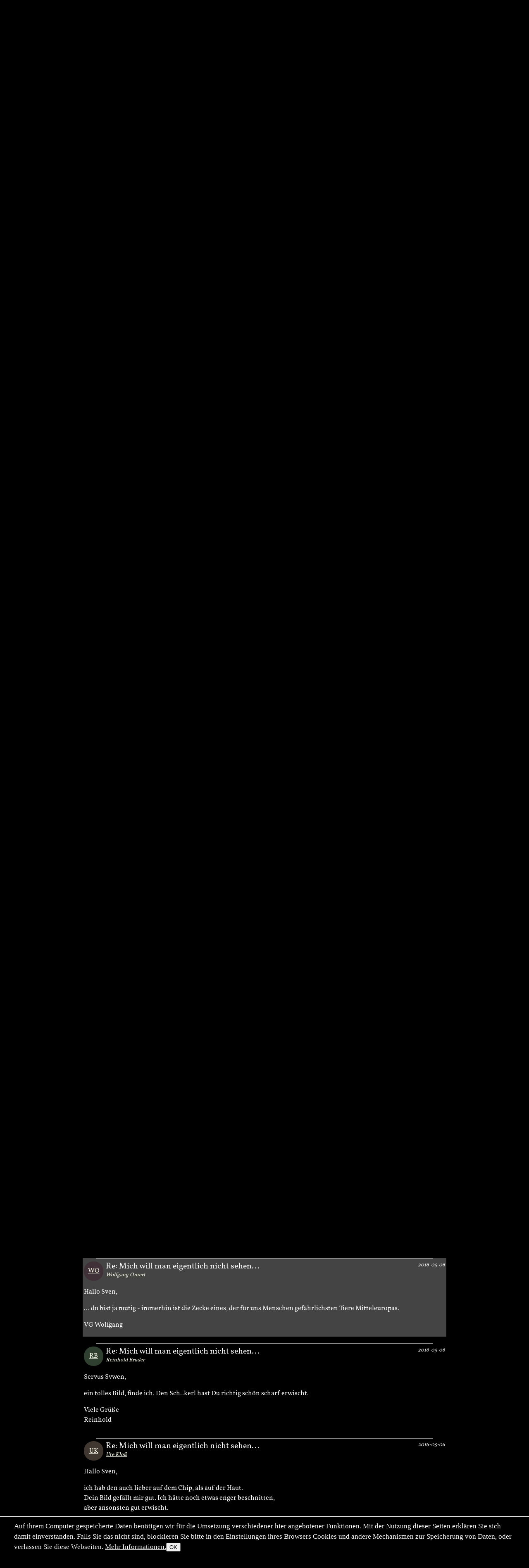

--- FILE ---
content_type: text/html; charset=utf-8
request_url: https://naturfotografen-forum.de/ajax.php?action=nf_10years_get
body_size: 405
content:
{"pai_status":"ok","pai_display":"none","pai_webnotify":[],"pai_data":{"images":[{"color_1":"#DBD7B2","color_2":"#ACB882","color_3":"#F5DDA9","url":"\/o1939851-Ein%20Schwalbi#nfmain","author":"Ralf Spichala","date":"2022-08-03","thumb_x":"90","thumb_y":"135","thumb_file":"data\/p\/387\/1939851\/fast-thumb.jpg","media_x":"733","media_y":"1100","media_file":"data\/o\/387\/1939851\/image.jpg","name":"Ein Schwalbi"},{"color_1":"#768A55","color_2":"#5E7354","color_3":"#8FAB84","url":"\/o2148821-Aufmerksam#nfmain","author":"Benutzer 1577979","date":"2025-08-09","thumb_x":"135","thumb_y":"90","thumb_file":"data\/p\/429\/2148821\/fast-thumb.jpg","media_x":"1500","media_y":"1000","media_file":"data\/o\/429\/2148821\/image.jpg","name":"Aufmerksam"},{"color_1":"#944923","color_2":"#FC954C","color_3":"#B57147","url":"\/o1422363-%C2%B0%C2%B0%C2%B0%20Sand%20Dune%20Arch%20%C2%B0%C2%B0%C2%B0#nfmain","author":"Hans Ilmberger","date":"2017-08-17","thumb_x":"135","thumb_y":"90","thumb_file":"data\/o\/284\/1422363\/thumb.jpg","media_x":"1350","media_y":"900","media_file":"data\/o\/284\/1422363\/image.jpg","name":"\u00b0\u00b0\u00b0 Sand Dune Arch \u00b0\u00b0\u00b0"},{"color_1":"#7D7D75","color_2":"#6C7073","color_3":"#ABA289","url":"\/o40954-Blocksbergblick%20III#nfmain","author":"Ralph Loesche","date":"2006-08-05","thumb_x":"135","thumb_y":"90","thumb_file":"data\/o\/8\/40954\/thumb.jpg","media_x":"1000","media_y":"667","media_file":"data\/o\/8\/40954\/image.jpg","name":"Blocksbergblick III"}]},"pai_data_usage":null,"pai_updates":[],"pai_update_interval":60,"pai_message":"OK","pai_fastcachable":15,"pai_processing_time":5.4836273193359375e-5}

--- FILE ---
content_type: text/css; charset=utf-8
request_url: https://naturfotografen-forum.de/cache/bundles/1746796824-0afd4ceb2109e1c71b9ac7ffbafcf8b5.css
body_size: 1672
content:
.cropper-container{touch-action:none;-webkit-user-select:none;-moz-user-select:none;user-select:none;direction:ltr;font-size:0;line-height:0;position:relative}.cropper-container img{image-orientation:0deg;width:100%;height:100%;display:block;min-width:0!important;max-width:none!important;min-height:0!important;max-height:none!important}.cropper-wrap-box,.cropper-canvas,.cropper-drag-box,.cropper-crop-box,.cropper-modal{position:absolute;top:0;bottom:0;left:0;right:0}.cropper-wrap-box,.cropper-canvas{overflow:hidden}.cropper-drag-box{opacity:0;background-color:#fff}.cropper-modal{opacity:.5;background-color:#000}.cropper-view-box{outline:1px solid rgba(51,153,255,.75);width:100%;height:100%;display:block;overflow:hidden}.cropper-dashed{opacity:.5;border:0 dashed #eee;display:block;position:absolute}.cropper-dashed.dashed-h{border-top-width:1px;border-bottom-width:1px;width:100%;height:33.3333%;top:33.3333%;left:0}.cropper-dashed.dashed-v{border-left-width:1px;border-right-width:1px;width:33.3333%;height:100%;top:0;left:33.3333%}.cropper-center{opacity:.75;width:0;height:0;display:block;position:absolute;top:50%;left:50%}.cropper-center:before,.cropper-center:after{content:" ";background-color:#eee;display:block;position:absolute}.cropper-center:before{width:7px;height:1px;top:0;left:-3px}.cropper-center:after{width:1px;height:7px;top:-3px;left:0}.cropper-face,.cropper-line,.cropper-point{opacity:.1;width:100%;height:100%;display:block;position:absolute}.cropper-face{background-color:#fff;top:0;left:0}.cropper-line{background-color:#39f}.cropper-line.line-e{cursor:ew-resize;width:5px;top:0;right:-3px}.cropper-line.line-n{cursor:ns-resize;height:5px;top:-3px;left:0}.cropper-line.line-w{cursor:ew-resize;width:5px;top:0;left:-3px}.cropper-line.line-s{cursor:ns-resize;height:5px;bottom:-3px;left:0}.cropper-point{opacity:.75;background-color:#39f;width:5px;height:5px}.cropper-point.point-e{cursor:ew-resize;margin-top:-3px;top:50%;right:-3px}.cropper-point.point-n{cursor:ns-resize;margin-left:-3px;top:-3px;left:50%}.cropper-point.point-w{cursor:ew-resize;margin-top:-3px;top:50%;left:-3px}.cropper-point.point-s{cursor:s-resize;margin-left:-3px;bottom:-3px;left:50%}.cropper-point.point-ne{cursor:nesw-resize;top:-3px;right:-3px}.cropper-point.point-nw{cursor:nwse-resize;top:-3px;left:-3px}.cropper-point.point-sw{cursor:nesw-resize;bottom:-3px;left:-3px}.cropper-point.point-se{cursor:nwse-resize;opacity:1;width:20px;height:20px;bottom:-3px;right:-3px}@media (min-width:768px){.cropper-point.point-se{width:15px;height:15px}}@media (min-width:992px){.cropper-point.point-se{width:10px;height:10px}}@media (min-width:1200px){.cropper-point.point-se{opacity:.75;width:5px;height:5px}}.cropper-point.point-se:before{content:" ";opacity:0;background-color:#39f;width:200%;height:200%;display:block;position:absolute;bottom:-50%;right:-50%}.cropper-invisible{opacity:0}.cropper-bg{background-image:url(/./modules/uf/[data-uri])}.cropper-hide{width:0;height:0;display:block;position:absolute}.cropper-hidden{display:none!important}.cropper-move{cursor:move}.cropper-crop{cursor:crosshair}.cropper-disabled .cropper-drag-box,.cropper-disabled .cropper-face,.cropper-disabled .cropper-line,.cropper-disabled .cropper-point{cursor:not-allowed}.croppr-container *{-webkit-user-select:none;-moz-user-select:none;user-select:none;box-sizing:border-box}.croppr-container img{vertical-align:middle;max-width:100%}.croppr{display:inline-block;position:relative}.croppr-overlay{z-index:1;cursor:crosshair;background:rgba(0,0,0,.5);position:absolute;top:0;bottom:0;left:0;right:0}.croppr-region{z-index:3;cursor:move;border:1px dashed rgba(0,0,0,.5);position:absolute;top:0}.croppr-imageClipped{z-index:2;pointer-events:none;position:absolute;top:0;bottom:0;left:0;right:0}.croppr-handle{z-index:4;background-color:#fff;border:1px solid #000;width:10px;height:10px;position:absolute;top:0}.object_list_element{color:#000;vertical-align:top;background-color:#fff;border:1px solid #000;width:12em;height:13em;margin:.125em 0;display:inline-block;overflow:hidden}.object_list_element a:link{color:#000}.object_list_element_top{position:relative}.object_list_element_object_id{text-align:center;margin-left:1.5em;margin-right:1.5em;display:block}.object_signals{width:1em;height:2em;display:inline-block}.object_signal{border:1px solid #000;border-radius:.25em;width:.5em;height:.5em;margin:.125em .25em;display:block}.object_list_element_functions{float:left;width:2.5em}.object_list_element_functions .object_signals{float:left}.object_list_element_functions .object_menu_box{margin-top:1px;text-decoration:none;display:block;top:0;left:1.25em}.object_list_element_menu{width:1em;height:1em;display:block;position:absolute;top:0;left:0}.object_list_element_name{text-align:center;height:1em;margin-top:.25em;margin-right:1.5em;overflow:hidden}.object_list_element .symbol{border:1px solid #000;text-decoration:none;display:inline-block}.object_list_element_content{margin-top:.5em}#color_widget section{background-color:#fff;min-width:530px;max-height:530px;margin:.5em;padding:.5em;display:inline-block}#color_widget section canvas{background-color:#000;border:5px solid #888}#color_widget section.withhelp .help{float:right;background-color:#222;border:1px solid #888;border-radius:8px;padding:2px 4px;font-size:120%}#color_widget .arbeitskopie{display:none}#performanceinfo table td{padding:2px}#performanceinfo table th{padding:2px}#performanceinfo table td.num{text-align:right}#performanceinfo .csv{white-space:pre;margin:1em .5em 2em}#performanceinfo button.switchclsdebug{color:#000;background-color:red}#performanceinfo button.switchclsdebug:after{content:"(ist aus)"}#performanceinfo .ui_abutton{font-size:inherit;margin-right:1em}#performanceinfo td.eventdesc{white-space:pre}#performanceinfo meter{width:200px;height:1.5rem}#performanceinfo .vitalscontainer{margin-top:.25rem;margin-bottom:.75rem;margin-left:2rem}#performanceinfo .vital{color:#fd0;margin-right:1em;display:inline-block}#performanceinfo .vital .name{margin-right:.25em}#performanceinfo .vital.neutral{color:#fff}#performanceinfo .vital.bad{color:red}#performanceinfo .vital.good{color:green}body.clsdebugging .performance_layoutshifted{outline:2px dotted red}body.clsdebugging #performanceinfo button.switchclsdebug{background-color:green}body.clsdebugging #performanceinfo button.switchclsdebug:after{content:"(ist an)"}


--- FILE ---
content_type: image/svg+xml
request_url: https://naturfotografen-forum.de/images/smileys/wink.svg
body_size: 202
content:
<?xml version="1.0"?>
<svg xmlns="http://www.w3.org/2000/svg" height="320" width="320" xmlns:xlink="http://www.w3.org/1999/xlink">
<defs>
	<radialGradient id="a" gradientUnits="userSpaceOnUse" cy="143" cx="127" r="152">
		<stop stop-color="#fe3" offset="0"/>
		<stop stop-color="#f80" offset="1"/>
	</radialGradient>
</defs>
<circle stroke-width="5.3" stroke="#950" cy="160" cx="160" r="151" fill="url(#a)"/>
<g id="b">
	<circle stroke-width="5.3" stroke="#950" cy="132" cx="186" r="34" fill="#fff"/>
	<circle cx="180" cy="142" r="20.5"/>
</g>
<g id="wink">
	<clipPath id="myClipWink">
		<rect x="0" y="0" width="320" height="135" />
	</clipPath>
	<circle stroke-width="5.3" stroke="#520" cy="132" cx="94" r="34" fill="rgba(0,0,0,0)" clip-path="url(#myClipWink)"/>
	<circle stroke-width="5.3" stroke="#520" cy="136" cx="94" r="33" fill="rgba(0,0,0,0)" clip-path="url(#myClipWink)"/>
</g>  

<path d="m51 193 c50 57 106 71 174 8" stroke="#520" stroke-linecap="round" stroke-width="13" fill="none"/>
</svg>


--- FILE ---
content_type: image/svg+xml
request_url: https://naturfotografen-forum.de/images/smileys/SMirC-angry.svg
body_size: 2837
content:
<?xml version="1.0" encoding="UTF-8" standalone="no"?>
<!-- Created with Inkscape (http://www.inkscape.org/) -->

<svg
   xmlns:dc="http://purl.org/dc/elements/1.1/"
   xmlns:cc="http://creativecommons.org/ns#"
   xmlns:rdf="http://www.w3.org/1999/02/22-rdf-syntax-ns#"
   xmlns:svg="http://www.w3.org/2000/svg"
   xmlns="http://www.w3.org/2000/svg"
   xmlns:xlink="http://www.w3.org/1999/xlink"
   xmlns:sodipodi="http://sodipodi.sourceforge.net/DTD/sodipodi-0.dtd"
   xmlns:inkscape="http://www.inkscape.org/namespaces/inkscape"
   width="320"
   height="320"
   id="svg2"
   sodipodi:version="0.32"
   inkscape:version="0.48.5 r10040"
   version="1.0"
   sodipodi:docname="sMirC-angry.svg"
   inkscape:output_extension="org.inkscape.output.svg.inkscape">
  <defs
     id="defs4">
    <pattern
       inkscape:collect="always"
       xlink:href="#pattern9282"
       id="pattern9287"
       patternTransform="translate(-2.0214844e-6,-2.15802e-6)" />
    <pattern
       inkscape:collect="always"
       xlink:href="#pattern9275"
       id="pattern9282"
       patternTransform="translate(-163.92618,12.718127)" />
    <pattern
       inkscape:collect="always"
       xlink:href="#pattern9273"
       id="pattern9278"
       patternTransform="matrix(1.1909599,0,0,1,-6.2109375e-7,7.8759766e-6)" />
    <pattern
       inkscape:collect="always"
       xlink:href="#pattern9093"
       id="pattern9273"
       patternTransform="matrix(1.1909599,0,0,1,57.818786,194.73156)" />
    <linearGradient
       id="linearGradient3134">
      <stop
         style="stop-color:#ff8d00;stop-opacity:1;"
         offset="0"
         id="stop3136" />
      <stop
         style="stop-color:#b24313;stop-opacity:1;"
         offset="1"
         id="stop3138" />
    </linearGradient>
    <radialGradient
       inkscape:collect="always"
       xlink:href="#linearGradient3134"
       id="radialGradient3140"
       cx="126.73664"
       cy="143.15707"
       fx="126.73664"
       fy="143.15707"
       r="144.24496"
       gradientUnits="userSpaceOnUse" />
    <radialGradient
       inkscape:collect="always"
       xlink:href="#linearGradient3134"
       id="radialGradient6087"
       gradientUnits="userSpaceOnUse"
       cx="126.73664"
       cy="143.15707"
       fx="126.73664"
       fy="143.15707"
       r="144.24496"
       gradientTransform="matrix(1.2845537,0.01053903,-0.00820415,0.99996635,-34.888902,-1.330863)" />
    <pattern
       patternTransform="translate(317.63737,17.196326)"
       id="pattern9229"
       xlink:href="#pattern9090"
       inkscape:collect="always" />
    <pattern
       patternUnits="userSpaceOnUse"
       width="157.38255"
       height="94.832207"
       patternTransform="translate(59.966438,181.30873)"
       id="pattern9090">
      <rect
         id="rect8117"
         y="0"
         x="0"
         height="94.832207"
         width="157.38255"
         style="fill:url(#pattern9093);stroke:none" />
    </pattern>
    <pattern
       inkscape:collect="always"
       xlink:href="#pattern9088"
       id="pattern9093"
       patternTransform="matrix(1.1909599,0,0,1,-1.293457e-6,8.9208984e-6)" />
    <pattern
       inkscape:collect="always"
       xlink:href="#pattern8112"
       id="pattern9088"
       patternTransform="matrix(1.1909599,0,0,1,59.966437,181.30874)" />
    <pattern
       patternUnits="userSpaceOnUse"
       width="132.14766"
       height="94.832207"
       patternTransform="translate(-140.30202,179.698)"
       id="pattern8112">
      <rect
         id="rect7139"
         y="0"
         x="0"
         height="94.832207"
         width="132.14766"
         style="fill:url(#pattern8115);stroke:none" />
    </pattern>
    <pattern
       inkscape:collect="always"
       xlink:href="#pattern8110"
       id="pattern8115"
       patternTransform="translate(7.2119141e-6,-1.8046875e-5)" />
    <pattern
       inkscape:collect="always"
       xlink:href="#pattern7134"
       id="pattern8110"
       patternTransform="translate(-140.30201,179.69798)" />
    <pattern
       patternUnits="userSpaceOnUse"
       width="132.14766"
       height="94.832207"
       patternTransform="translate(-141.37584,127.08054)"
       id="pattern7134">
      <rect
         id="rect7129"
         y="0"
         x="0"
         height="94.832207"
         width="132.14766"
         style="fill:url(#pattern7137);stroke:none" />
    </pattern>
    <pattern
       inkscape:collect="always"
       xlink:href="#pattern7132"
       id="pattern7137"
       patternTransform="matrix(1.0981595,0,0,1.440367,-7.6660157e-7,-3.5180664e-6)" />
    <pattern
       inkscape:collect="always"
       xlink:href="#pattern7126"
       id="pattern7132"
       patternTransform="matrix(1.0981595,0,0,1.440367,-141.37584,127.08054)" />
    <pattern
       patternUnits="userSpaceOnUse"
       width="120.33557"
       height="65.83892"
       patternTransform="translate(-141.37584,127.08054)"
       id="pattern7126">
      <path
         d="M 5,5 L 32.38255,5 L 32.38255,60.83892 L 5,60.83892 L 5,5 z M 32.65101,5 L 60.033561,5 L 60.033561,60.83892 L 32.65101,60.83892 L 32.65101,5 z M 60.570466,5 L 87.953017,5 L 87.953017,60.83892 L 60.570466,60.83892 L 60.570466,5 z M 87.953019,5 L 115.33557,5 L 115.33557,60.83892 L 87.953019,60.83892 L 87.953019,5 z "
         style="fill:#ffffff;fill-opacity:1;stroke:#5f2700;stroke-width:10;stroke-linecap:round;stroke-linejoin:round;stroke-miterlimit:4;stroke-opacity:1"
         id="rect7113" />
    </pattern>
    <pattern
       patternUnits="userSpaceOnUse"
       width="157.38255"
       height="94.832207"
       patternTransform="translate(57.818787,194.73155)"
       id="pattern9275">
      <rect
         id="rect9271"
         y="0"
         x="0"
         height="94.832207"
         width="157.38255"
         style="fill:url(#pattern9278);stroke:none" />
    </pattern>
    <pattern
       patternUnits="userSpaceOnUse"
       width="157.38255"
       height="94.832207"
       patternTransform="translate(-163.92618,12.718129)"
       id="pattern9284">
      <rect
         id="rect9280"
         y="0"
         x="0"
         height="94.832207"
         width="157.38255"
         style="fill:url(#pattern9287);stroke:none" />
    </pattern>
    <radialGradient
       inkscape:collect="always"
       xlink:href="#linearGradient3134-7"
       id="radialGradient6087-1"
       gradientUnits="userSpaceOnUse"
       cx="126.73664"
       cy="143.15707"
       fx="126.73664"
       fy="143.15707"
       r="144.24496" />
    <linearGradient
       id="linearGradient3134-7">
      <stop
         style="stop-color:#e3af77;stop-opacity:1;"
         offset="0"
         id="stop3136-4" />
      <stop
         style="stop-color:#ff4800;stop-opacity:1;"
         offset="1"
         id="stop3138-0" />
    </linearGradient>
    <radialGradient
       r="144.24496"
       fy="143.15707"
       fx="126.73664"
       cy="143.15707"
       cx="126.73664"
       gradientUnits="userSpaceOnUse"
       id="radialGradient3119"
       xlink:href="#linearGradient3134-7"
       inkscape:collect="always" />
  </defs>
  <sodipodi:namedview
     id="base"
     pagecolor="#ffffff"
     bordercolor="#666666"
     borderopacity="1.0"
     inkscape:pageopacity="0.0"
     inkscape:pageshadow="2"
     inkscape:zoom="1.8625"
     inkscape:cx="92.885906"
     inkscape:cy="165.65878"
     inkscape:document-units="px"
     inkscape:current-layer="layer1"
     width="320px"
     height="320px"
     inkscape:window-width="1280"
     inkscape:window-height="781"
     inkscape:window-x="-4"
     inkscape:window-y="-4"
     showgrid="false"
     inkscape:window-maximized="0" />
  <metadata
     id="metadata7">
    <rdf:RDF>
      <cc:Work
         rdf:about="">
        <dc:format>image/svg+xml</dc:format>
        <dc:type
           rdf:resource="http://purl.org/dc/dcmitype/StillImage" />
        <dc:title />
      </cc:Work>
    </rdf:RDF>
  </metadata>
  <g
     inkscape:label="Ebene 1"
     inkscape:groupmode="layer"
     id="layer1">
    <path
       sodipodi:type="arc"
       style="fill:url(#radialGradient3119);fill-opacity:1;stroke:#b23700;stroke-width:5;stroke-linejoin:round;stroke-miterlimit:4;stroke-opacity:1;stroke-dasharray:none"
       id="path2160-9"
       sodipodi:cx="163.22148"
       sodipodi:cy="157.85236"
       sodipodi:rx="141.74496"
       sodipodi:ry="141.74496"
       d="m 304.96645,157.85236 a 141.74496,141.74496 0 1 1 -283.489933,0 141.74496,141.74496 0 1 1 283.489933,0 z"
       transform="matrix(1.0595557,0,0,1.0595557,-12.942251,-7.2533635)" />
    <g
       id="g3156"
       style="fill:#5f2700;fill-opacity:1"
       transform="matrix(0.97170994,0.64842405,0.64842405,-0.97170994,-83.393908,235.81025)">
      <path
         inkscape:connector-curvature="0"
         id="path3142"
         d="m 72.890587,113.43859 c 6.123837,3.80341 11.481621,8.7005 17.280559,12.97423 4.850221,3.64428 9.705481,7.29331 14.807874,10.55956 1.55902,1.37044 4.58225,2.09227 5.83313,2.63183 -2.68095,1.93404 -5.36189,3.86807 -8.04284,5.8021 -3.931643,-0.92963 -7.031023,-3.74463 -10.330459,-5.95644 -7.407607,-5.35559 -14.599443,-11.01712 -21.924367,-16.48763 -1.942954,-1.39657 -3.922688,-2.75687 -6.052774,-3.83888 2.809626,-1.89492 5.619252,-3.78984 8.428877,-5.68477 z"
         style="fill:#5f2700;fill-opacity:1;fill-rule:nonzero;stroke:none" />
      <path
         inkscape:connector-curvature="0"
         d="m 99.155807,168.94106 c -4.89391,-0.35208 -9.789823,-0.28886 -14.684708,-0.30109 -5.794251,-0.0967 -11.588213,-0.0648 -17.382348,0.0606 -4.50132,-0.30418 -8.983187,1.15724 -13.469089,2.13976 -2.80778,0.57585 -5.619731,0.82859 -8.431377,1.10917 l 12.328027,-28.59262 c 2.775194,-0.26764 5.551813,-0.46716 8.322246,-1.09426 4.498666,-1.02838 8.997226,-2.39373 13.513374,-1.84648 5.776603,0.12739 11.553033,0.15579 17.329755,0.0607 4.981943,-0.0125 9.964813,0.0447 14.945823,-0.30112 l -12.471703,28.76537 z"
         id="path3146"
         style="fill:#5f2700;fill-opacity:1;fill-rule:nonzero;stroke:none" />
    </g>
    <g
       style="fill:#5f2700;fill-opacity:1"
       id="g4129"
       transform="matrix(-0.98865251,0.62228624,-0.62228624,-0.98865251,352.61881,241.18345)">
      <path
         inkscape:connector-curvature="0"
         style="fill:#5f2700;fill-opacity:1;fill-rule:nonzero;stroke:none"
         d="m 72.890587,113.43859 c 6.123837,3.80341 11.481621,8.7005 17.280559,12.97423 4.850221,3.64428 9.705481,7.29331 14.807874,10.55956 1.55902,1.37044 4.58225,2.09227 5.83313,2.63183 -2.68095,1.93404 -5.36189,3.86807 -8.04284,5.8021 -3.931643,-0.92963 -7.031023,-3.74463 -10.330459,-5.95644 -7.407607,-5.35559 -14.599443,-11.01712 -21.924367,-16.48763 -1.942954,-1.39657 -3.922688,-2.75687 -6.052774,-3.83888 2.809626,-1.89492 5.619252,-3.78984 8.428877,-5.68477 z"
         id="path4131" />
      <path
         inkscape:connector-curvature="0"
         style="fill:#5f2700;fill-opacity:1;fill-rule:nonzero;stroke:none"
         id="path4133"
         d="m 99.155807,168.94106 c -4.89391,-0.35208 -9.789823,-0.28886 -14.684708,-0.30109 -5.794251,-0.0967 -11.588213,-0.0648 -17.382348,0.0606 -4.50132,-0.30418 -8.983187,1.15724 -13.469089,2.13976 -2.80778,0.57585 -5.619731,0.82859 -8.431377,1.10917 l 12.328027,-28.59262 c 2.775194,-0.26764 5.551813,-0.46716 8.322246,-1.09426 4.498666,-1.02838 8.997226,-2.39373 13.513374,-1.84648 5.776603,0.12739 11.553033,0.15579 17.329755,0.0607 4.981943,-0.0125 9.964813,0.0447 14.945823,-0.30112 l -12.471703,28.76537 z" />
    </g>
    <path
       inkscape:connector-curvature="0"
       style="fill:none;stroke:#5f2700;stroke-width:13.10768414;stroke-linecap:round;stroke-linejoin:round;stroke-miterlimit:4;stroke-opacity:1;stroke-dasharray:none"
       d="M 39.751866,58.836363 C 64.598279,32.952278 143.16856,100.85184 122.468,124.27338"
       id="path4135"
       sodipodi:nodetypes="cc" />
    <path
       sodipodi:nodetypes="cc"
       id="path8553"
       d="M 234.988,58.836363 C 210.14159,32.952278 131.57131,100.85184 152.27187,124.27338"
       style="fill:none;stroke:#5f2700;stroke-width:13.10768414;stroke-linecap:round;stroke-linejoin:round;stroke-miterlimit:4;stroke-opacity:1;stroke-dasharray:none"
       inkscape:connector-curvature="0" />
    <path
       style="fill:#000000;fill-opacity:1;stroke:#5f2700;stroke-width:10;stroke-linecap:round;stroke-linejoin:round;stroke-miterlimit:4;stroke-opacity:1;stroke-dasharray:none"
       d="m 194.21382,250.42378 c 0,10.10905 -23.37092,18.30404 -52.2004,18.30404 -28.82948,0 -52.200389,-8.19499 -52.200389,-18.30404 0,-10.10903 22.015049,-35.93013 50.844529,-35.93013 28.82949,0 53.55626,25.8211 53.55626,35.93013 z"
       id="path8555"
       inkscape:connector-curvature="0"
       sodipodi:nodetypes="sssss" />
  </g>
</svg>


--- FILE ---
content_type: image/svg+xml
request_url: https://naturfotografen-forum.de/images/smileys/SMirC-beam.svg
body_size: 351
content:
<?xml version="1.0"?>
<svg xmlns="http://www.w3.org/2000/svg" height="320" width="320" xmlns:xlink="http://www.w3.org/1999/xlink">
<defs>
<radialGradient id="a" gradientUnits="userSpaceOnUse" cy="143" cx="127" r="144">
<stop stop-color="#fe0" offset="0"/>
<stop stop-color="#f80" offset="1"/>
</radialGradient>
<radialGradient id="b" gradientUnits="userSpaceOnUse" cy="222" cx="127" gradientTransform="matrix(1.51 0 0 0.75 -68 57)" r="98">
<stop stop-color="#fff" offset="0"/>
<stop stop-color="#fff" offset="0.5"/>
<stop stop-color="#433" offset="1" stop-opacity=".8"/>
</radialGradient>
<radialGradient id="d" xlink:href="#b" gradientUnits="userSpaceOnUse" cy="132" cx="185" gradientTransform="matrix(1.4 0 0 1.4 -75 -53)" r="37"/>
</defs>
<circle stroke-width="5.3" stroke="#840" cy="160" cx="160" r="150" fill="url(#a)"/>
<use xlink:href="#c" transform="matrix(-1 0 0 1 280 -5.3)"/>
<use xlink:href="#m" fill="url(#b)"/>
<g id="c">
<circle stroke-width="5" cy="132" stroke="#840" cx="187" r="33.8" fill="url(#d)"/>
<circle cy="143" cx="180" r="20"/>
</g>
<g fill="none">
<path d="m69.4 235c-1.4-12-.8-37 3.1-54m27.5 7c-3 20-5.2 56-2.3 76m85.3-67-4 67m-120-49c35.5 19 87.8 30 149 19m-68-40c-4 42-4 61-4 81" stroke="#433" stroke-width="2"/>
<path id="m" stroke-linejoin="round" stroke="#730" stroke-width="10" d="m43.7 172c22.5 130 144 141 185 18.8-61.8 6.4-124 1.7-185-18.8z"/>
</g>
</svg>

--- FILE ---
content_type: image/svg+xml
request_url: https://naturfotografen-forum.de/images/smileys/SMirC-devil.svg
body_size: 502
content:
<svg xmlns="http://www.w3.org/2000/svg" height="320" width="320" xmlns:xlink="http://www.w3.org/1999/xlink" stroke-linejoin="round">
<defs>
<linearGradient id="m" gradientUnits="userSpaceOnUse" y1="21" x2="92" x1="50">
<stop stop-color="#d23" offset="0"/>
<stop stop-color="#800" offset="1"/>
</linearGradient>
<pattern id="z" height="93" width="147" patternUnits="userSpaceOnUse" x="61">
<rect width="147" fill="#fff" height="93"/>
<path stroke="#520" stroke-width="10" d="m141.7 7.7v78.7h-33.7v-78.7h-33.7v78.7h-33.7v-78.7h-33.7v78.7" fill="#fff"/>
</pattern>
<radialGradient id="p" gradientUnits="userSpaceOnUse" cy="143" cx="127" r="144">
<stop stop-color="#e95" offset="0"/>
<stop stop-color="#f20" offset="1"/>
</radialGradient>
</defs>
<circle r="150" cy="160" stroke="#920" cx="160" stroke-width="5.3" fill="url(#p)"/>
<g id="l" stroke="#920">
<ellipse rx="39" ry="30" transform="rotate(12)" cy="108" cx="119" stroke-width="5" fill="#fff"/>
<circle r="16" cy="138" cx="106" stroke-width="9"/>
</g>
<use xlink:href="#l" transform="matrix(-1 0 0 1 281 5)"/>
<path stroke="#920" stroke-width="12" d="m219 203c-37 90-146 82-166-14 55 15 111 19 166 14z" fill="url(#z)"/>
<path id="b" fill="url(#m)" d="m56.7 64.7-8.6-61 51 34c-11.4 21-27 25-42 27.4z"/>
<path d="m168 286c-24 5-48 7-72-4.4 6 12.5 12 25 3.3 37.6 31.6-7 48.6-21 68.6-33zm-5-188c17.3-7 34-19.6 50-24.5l-17-11c-18 8.5-30 17-47 26.7m-28 6.7c-15-7-29-19.5-42.7-24.5l14.5-11c15 8.6 26 17 40 26.7"/>
<use xlink:href="#b" transform="matrix(-1 0 0 1 307 11)"/>
</svg>